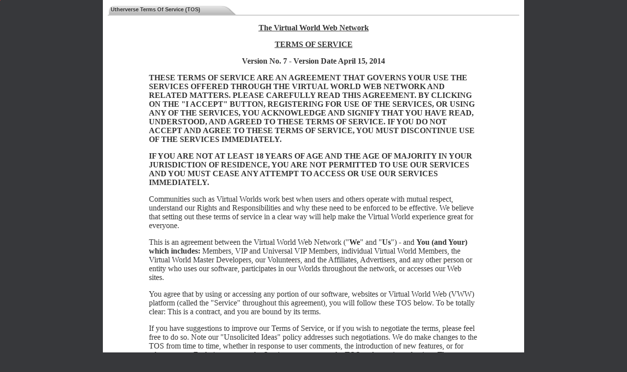

--- FILE ---
content_type: text/html; charset=utf-8
request_url: https://www.utherverse.com/terms_of_service.aspx
body_size: 28476
content:

	<!DOCTYPE html PUBLIC "-//W3C//DTD XHTML 1.0 Transitional//EN" "http://www.w3.org/TR/xhtml1/DTD/xhtml1-transitional.dtd">


<html id="ctl00_masterHtmlRoot" xmlns="http://www.w3.org/1999/xhtml">
<head id="ctl00_oMasterHead"><title>
	Utherverse Free Dating Adult Social Network
</title><meta http-equiv="X-UA-Compatible" content="IE=edge" /><meta http-equiv="X-UA-Compatible" content="IE=EmulateIE8" /><meta http-equiv="content-type" content="text/html;charset=utf-8" /><meta http-equiv="Content-Style-Type" content="text/css" /><meta name="description" content="Join thousands of other adults online in a massively multiplayer 3D sex game and free adult social network" /><meta name="keywords" content="RedLight World,RedLight Social Center,Utherverse,dating,relationship,social" /><meta name="robots" content="INDEX,FOLLOW" /><meta name="revisit-after" content="7 days" /><link id="ctl00_lnkFavIcon1" rel="icon" href="/App_Themes/Utherverse/favicon.ico" type="image/x-icon" /><link id="ctl00_lnkFavIcon2" rel="shortcut icon" href="/App_Themes/Utherverse/favicon.ico" type="image/x-icon" /><link id="ctl00_lnkSearch" rel="search" type="application/opensearchdescription+xml" href="/ospxml.aspx" title="Utherverse" /><link rel="apple-touch-icon" href="/apple-touch-icon.png" /><link rel="apple-touch-icon" sizes="60x60" href="/apple-touch-icon.png" /><link rel="apple-touch-icon" sizes="76x76" href="/apple-touch-icon-76x76.png" /><link rel="apple-touch-icon" sizes="114x114" href="/apple-touch-icon-120x120.png" /><link rel="apple-touch-icon" sizes="144x144" href="/apple-touch-icon-152x152.png" /><meta id="ctl00_JuicyUTH" name="juicyads-site-verification" content="ba01517fda6ccf9fa1669d5a680c171c" />
<style>
	<!--
 /* Font Definitions */
 @font-face
	{font-family:"MS Mincho";
	panose-1:2 2 6 9 4 2 5 8 3 4;}
@font-face
	{font-family:"Cambria Math";
	panose-1:2 4 5 3 5 4 6 3 2 4;}
@font-face
	{font-family:"Arial Unicode MS";
	panose-1:2 11 6 4 2 2 2 2 2 4;}
@font-face
	{font-family:Tahoma;
	panose-1:2 11 6 4 3 5 4 4 2 4;}
@font-face
	{font-family:"\@Arial Unicode MS";
	panose-1:2 11 6 4 2 2 2 2 2 4;}
@font-face
	{font-family:"\@MS Mincho";
	panose-1:2 2 6 9 4 2 5 8 3 4;}
 /* Style Definitions */
 p.MsoNormal, li.MsoNormal, div.MsoNormal
	{margin:0in;
	margin-bottom:.0001pt;
	text-autospace:ideograph-other;
	font-size:12.0pt;
	font-family:"Times New Roman","serif";}
h2
	{margin-top:12.0pt;
	margin-right:0in;
	margin-bottom:6.0pt;
	margin-left:0in;
	page-break-after:avoid;
	text-autospace:ideograph-other;
	font-size:18.0pt;
	font-family:"Times New Roman","serif";}
p.MsoCaption, li.MsoCaption, div.MsoCaption
	{margin-top:6.0pt;
	margin-right:0in;
	margin-bottom:6.0pt;
	margin-left:0in;
	text-autospace:ideograph-other;
	font-size:12.0pt;
	font-family:"Times New Roman","serif";
	font-style:italic;}
p.MsoList, li.MsoList, div.MsoList
	{margin-top:0in;
	margin-right:0in;
	margin-bottom:6.0pt;
	margin-left:0in;
	text-autospace:ideograph-other;
	font-size:12.0pt;
	font-family:"Times New Roman","serif";}
p.Standard, li.Standard, div.Standard
	{mso-style-name:Standard;
	margin:0in;
	margin-bottom:.0001pt;
	text-autospace:ideograph-other;
	font-size:12.0pt;
	font-family:"Times New Roman","serif";}
p.Heading, li.Heading, div.Heading
	{mso-style-name:Heading;
	margin-top:12.0pt;
	margin-right:0in;
	margin-bottom:6.0pt;
	margin-left:0in;
	page-break-after:avoid;
	text-autospace:ideograph-other;
	font-size:14.0pt;
	font-family:"Arial","sans-serif";}
p.Textbody, li.Textbody, div.Textbody
	{mso-style-name:"Text body";
	margin-top:0in;
	margin-right:0in;
	margin-bottom:6.0pt;
	margin-left:0in;
	text-autospace:ideograph-other;
	font-size:12.0pt;
	font-family:"Times New Roman","serif";}
p.Index, li.Index, div.Index
	{mso-style-name:Index;
	margin:0in;
	margin-bottom:.0001pt;
	text-autospace:ideograph-other;
	font-size:12.0pt;
	font-family:"Times New Roman","serif";}
span.Internetlink
	{mso-style-name:"Internet link";
	color:navy;
	text-decoration:underline;}
.MsoChpDefault
	{font-size:12.0pt;}
.MsoPapDefault
	{text-autospace:ideograph-other;}
	
.HyperLink
{
	color:#0000FF;	
}
.HyperLink:HOVER
{
	color:#FF0000;	
}	
 /* Page Definitions */
 @page Section1
	{size:8.5in 11.0in;
	margin:56.7pt 56.7pt 56.7pt 56.7pt;}
div.Section1
	{page:Section1;}
-->
</style>

	<!--[if lt IE 7.]>
	<script defer type="text/javascript" src="/Scripts/pngfix.js"></script>
	<![endif]-->
	
	<script language="javascript" type="text/javascript">
		 var ShowVipLink	= false;
		 var ShowDownloadLink	= false;
		 var IsLoggedIn = false;
	</script>

	<link href="App_Themes/Utherverse/MasterStyles.css" type="text/css" rel="stylesheet" /><link href="App_Themes/Utherverse/MasterStyles_dt.css" type="text/css" rel="stylesheet" /><script language="javascript" type="text/javascript" src="/clientdetect/clientdetect.js"></script></head>
<body id="ctl00_oMasterBody">
    
		<div align="center" id="masterMainDiv">
			<div id="ctl00_oMasterPanelSizer" class="SCMainBackdrop" style="text-align:left;width:860px;padding:0px;margin:auto;">
				
				
				

				
			
				
				
				

				<form method="post" action="./terms_of_service.aspx" id="aspnetForm" novalidate="novalidate">
<div class="aspNetHidden">
<input type="hidden" name="ctl00_sciptManagerMaster_HiddenField" id="ctl00_sciptManagerMaster_HiddenField" value="" />
<input type="hidden" name="__EVENTTARGET" id="__EVENTTARGET" value="" />
<input type="hidden" name="__EVENTARGUMENT" id="__EVENTARGUMENT" value="" />
<input type="hidden" name="__VIEWSTATE" id="__VIEWSTATE" value="1L8uJR9IWz9YJKYWYi4BcrSv1xSzZfc75rCMb8Jk8wvswzi67hg6vIjQnYqhvmCYUXSo9Ozk4EUxXX1ViaZn9/eU1oxRrnvWyuXxpoeiVlofV56Jg6VRoXSvk8gtdixSMxy751Bgn6mX+N8R0zAeVPtSoCAROwc75FVafjCHaZfkCO3tiFGfefinu1pQPEmrCHjce6RFV3+n77dl0GCLCs7kBVxcsgf8OJeDhjYm0LXe/vO6wPexORzylNvoTRqErzN87umCiCgqK3zsPnIdXLvk43/8jjdeFOqlxFrr+egjHd1C+6xFUbYHZoR7kWXgClQ4k9dgsz94YyyaB0G1+7T2Cj9g8qVSqKBq8LEOurLoBMDKKbVk6a7L0f4c9cszrkRf1UlGpFDLHXcXPT4TU+hB7G8=" />
</div>

<script type="text/javascript">
//<![CDATA[
var theForm = document.forms['aspnetForm'];
if (!theForm) {
    theForm = document.aspnetForm;
}
function __doPostBack(eventTarget, eventArgument) {
    if (!theForm.onsubmit || (theForm.onsubmit() != false)) {
        theForm.__EVENTTARGET.value = eventTarget;
        theForm.__EVENTARGUMENT.value = eventArgument;
        theForm.submit();
    }
}
//]]>
</script>


<script src="/WebResource.axd?d=pynGkmcFUV13He1Qd6_TZHYD2aKIgbHk2F1jQ-l6aApVaeFY7syUxd8rsqG86rWlzbuUFA2&amp;t=638563019773552689" type="text/javascript"></script>


<script src="/ScriptResource.axd?d=x6wALODbMJK5e0eRC_p1Le0tlWXETAhj-64hP9MncUBHF3HG4OZ__xFU-Su4X-u4sDMbJnvZtO9pCUE_0-8KsGesG_1E7g9cF7FsRyj6682SPW4I0&amp;t=f2cd5c5" type="text/javascript"></script>
<script src="/ScriptResource.axd?d=P5lTttoqSeZXoYRLQMIScBepMG8VCWnXPTOkUGIVIpAGo0VgHtXhArL0QADOc5qFIgCGSg0OT5Ke-gRgCscXogpv7Jl86s8Wq40e0_boKXZjZtIj0&amp;t=f2cd5c5" type="text/javascript"></script>
<div class="aspNetHidden">

	<input type="hidden" name="__VIEWSTATEGENERATOR" id="__VIEWSTATEGENERATOR" value="3382F0B2" />
	<input type="hidden" name="__VIEWSTATEENCRYPTED" id="__VIEWSTATEENCRYPTED" value="" />
</div>
					<script type="text/javascript">
//<![CDATA[
Sys.WebForms.PageRequestManager._initialize('ctl00$sciptManagerMaster', 'aspnetForm', [], [], [], 90, 'ctl00');
//]]>
</script>

					<div id="ctl00_oMasterContentDiv" class="SCMainContent" style="padding:10px;">
						
	<div class="SCPageTitle">Utherverse Terms Of Service (TOS)</div>
	<div style="margin: 10px 10% 10px 10%;font-size:small;">
		<div style="font-family:'Times New Roman','serif';font-size:12.0pt;">

    <div style="text-align: center;">
        <p>
            <b>
                <u>The Virtual World Web Network</u>
            </b>
        </p>
        <p>
            <b>
                <u>TERMS OF SERVICE</u>
            </b>
        </p>
        <p>
            <b>Version No. 7 - Version Date April 15, 2014</b>
        </p>
    </div>


    <p>
        <b>THESE TERMS OF SERVICE ARE AN AGREEMENT THAT GOVERNS YOUR USE THE SERVICES OFFERED THROUGH THE VIRTUAL WORLD WEB NETWORK AND RELATED MATTERS. PLEASE CAREFULLY READ THIS AGREEMENT.  BY CLICKING ON THE "I ACCEPT" BUTTON, REGISTERING FOR USE OF THE SERVICES, OR USING ANY OF THE SERVICES, YOU ACKNOWLEDGE AND SIGNIFY THAT YOU HAVE READ, UNDERSTOOD, AND AGREED TO THESE TERMS OF SERVICE.  IF YOU DO NOT ACCEPT AND AGREE TO THESE TERMS OF SERVICE, YOU MUST DISCONTINUE USE OF THE SERVICES IMMEDIATELY.</b>
    </p>
    <p>
        <b>IF YOU ARE NOT AT LEAST 18 YEARS OF AGE AND THE AGE OF MAJORITY IN YOUR JURISDICTION OF RESIDENCE, YOU ARE NOT PERMITTED TO USE OUR SERVICES AND YOU MUST CEASE ANY ATTEMPT TO ACCESS OR USE OUR SERVICES IMMEDIATELY.</b>
    </p>

    <p>Communities such as Virtual Worlds work best when users and others operate with mutual respect, understand our Rights and Responsibilities and why these need to be enforced to be effective. We believe that setting out these terms of service in a clear way will help make the Virtual World experience great for everyone.</p>


    <p>
        This is an agreement between the Virtual World Web Network ("<b>We</b>" and "<b>Us</b>") - and <b>You (and Your) which includes:</b> Members, VIP and Universal VIP Members, individual Virtual World Members, the Virtual World Master Developers, our Volunteers, and the Affiliates, Advertisers, and any other person or entity who uses our software, participates in our Worlds throughout the network, or accesses our Web sites.
    </p>

    <p>You agree that by using or accessing any portion of our software, websites or Virtual World Web (VWW) platform (called the "Service" throughout this agreement), you will follow these TOS below. To be totally clear:  This is a contract, and you are bound by its terms.</p>

    <p>If you have suggestions to improve our Terms of Service, or if you wish to negotiate the terms, please feel free to do so.  Note our "Unsolicited Ideas" policy addresses such negotiations.   We do make changes to the TOS from time to time, whether in response to user comments, the introduction of new features, or for other reasons.  Each time you use the Services, you agree to the TOS as they exist at the time.  That means that we may modify these TOS from time to time and your continued use of the Services following any such modification constitutes your agreement to the modified changes. It is therefore important that you review these TOS when the Version number above changes.   The rights and obligations of the parties with respect to an action taken before a modification are governed by the  TOS as they existed at the time of the action unless we obtain your express agreement that the modifications are retroactive.  Although we may obtain your express agreement in other ways, you agree that we are deemed to have obtained this express agreement if you click a link that says "I agree to the terms of service with regard to my past use of the services" or a variant of such a statement, such as "I agree to the terms of service with regard to my current, future and past use of the services".</p>

    <p>
        <b>I. RESPECT AND SAFETY</b>
    </p>

    <p>We try to keep the Service safe and fun, but we cannot guarantee it. A community effort will help keep the Service safe and fun, and this includes your compliance with our TOS and cooperation with our staff.  Just like in the physical world, disputes may arise between users, including disputes over personal matters and virtual property.  Our World Justice System and internal complaint processes are available to help resolve disputes when they arise.  If you have a reasonable basis to believe that a minor is accessing our Service, you are obligated to report fact as soon as practicable.</p>

    <p>Specifically you agree:</p>

    <p>1.&nbsp;&nbsp;&nbsp;&nbsp;&nbsp;&nbsp;&nbsp;&nbsp; When using the Service, you will not harm other members. You will not harass, bully, intimidate, threaten, or stalk any member, or make rude, insulting or defamatory remarks about any member, including deceased members recognized in the Memorial Gardens or do anything else that a person, acting reasonably would consider harmful.  The VWW and the Service are virtual versions of the real world, including its standards of behavior.  You are not allowed to do anything to another user of the Service that would be illegal if done in the non-virtual world.  You are prohibited from using the Service for an unlawful purpose or to take an action for the primary purpose of reducing the enjoyment of the Service by another user.</p>
    <p>2.&nbsp;&nbsp;&nbsp;&nbsp;&nbsp;&nbsp;&nbsp;&nbsp; You will not harm the Service or its resources (for example, design tools, hardware or software that runs or interacts with the Service, including chat rooms and forums, currency exchange, public and private spaces). Prohibited activities include but are not limited to: releasing viruses or other malicious code, disabling or impairing any of the systems and services, conducting any form of denial of service attack, phishing or using automated means of access (such as harvesting bots, robots, spiders, or scrapers), fraudulent activities including but not limited to defrauding the world currency (Rays) system. Auto-generator scripts or software for Rays are expressly prohibited.  You will not acquire world currency (Rays) or any other virtual item or use Rays or any other virtual item acquired illegally whether through account fraud, phishing or by using Auto-generator scripts. You agree not to promote, distribute information or redistribute auto-generators to encourage or assist others to acquire Rays or any other virtual item illegally or in violation of the TOS.  Doing anything that a person, exercising reasonable judgment, would consider inappropriate constitutes harm to the Service.  Where standards of conduct applicable to specific areas of the VWW or the Service are posted, you must follow those standards.  To be clear, and without restricting the foregoing, We consider our computer systems to be protected computer systems under U.S. and Canadian law, and any foreign counterparts, including criminal laws prohibiting unauthorized access to protected computer systems and computer data (such as The U.S. Computer Fraud and Abuse Act and the Canadian Criminal Code), and we consider circumvention of any access restrictions (including obtaining access to elements of the system that require payment of Rays or a membership where either have been obtained illegitimately or violating any of the restrictions in this Agreement) to be access that is "without authorization" and that "exceeds authorized access".</p>
    <p>3.&nbsp;&nbsp;&nbsp;&nbsp;&nbsp;&nbsp;&nbsp;&nbsp; The  software (client and otherwise) that operates all aspects of the Service is copyrighted and we can and will pursue all lawful remedies against anyone attempting to hack, decompile, disable or distribute unauthorized copies of that code.  You expressly agree that any attempt to hack, decompile, reverse engineer, disable or distribute unauthorized copies of the software is a violation of this Agreement.  Interacting with our servers other than by using our own software or a standard web browser in a standard manner is also a violation of this agreement, and among other things this means you are prohibited from interacting with our game servers using third party software or altering the communications between our software and our game servers.</p>
    <p>4.&nbsp;&nbsp;&nbsp;&nbsp;&nbsp;&nbsp;&nbsp;&nbsp; You will not use the Service to violate any applicable laws.  Without limiting the generality of the foregoing, you will not use the Service send unsolicited bulk email or messages (SPAM), unsolicited commercial electronic messages, or other inappropriate messages, such as off-topic message board posts or bulk instant or private messages.</p>
    <p>5.&nbsp;&nbsp;&nbsp;&nbsp;&nbsp;&nbsp;&nbsp;&nbsp; You will not attempt to sign up for more than five accounts without obtaining written permission from us. Holding multiple accounts may result in restrictions on the maximum number of Rays that can be earned for certain activities whether daily, by account, or in the aggregate, and/or in restrictions on the transfer of Rays.  If you do have more than one account, you may not take any steps to hide the relationship between those accounts from us.  Although other things also constitute hiding the relationship between accounts, using different names or contact information for different accounts always constitutes hiding the relationship between accounts.</p>
    <p>6.&nbsp;&nbsp;&nbsp;&nbsp;&nbsp;&nbsp;&nbsp;&nbsp; We have volunteers and staff participants who are authorized by us to moderate activities in Virtual World environments and they may take appropriate action when they see TOS violations. While every user of the Service is bound by this TOS, these individuals also operate under Volunteer Terms of Service. The Volunteers and Staff will investigate violations of these TOS. Filing false complaints shall be immediate grounds for termination of service.</p>
    <p>7.&nbsp;&nbsp;&nbsp;&nbsp;&nbsp;&nbsp;&nbsp;&nbsp; You are prohibited from, and shall not, modify, reverse engineer, decompile, or disassemble any part of the software.  You are also prohibited from attempting to directly use any of the components distributed with the software, except when used as part of the software as a whole and through the user interface we provide.</p>


    <p>
        <b>
            II. MEMBER PRIVACY
        </b>
    </p>

    <p>Your privacy is very important to us. Our Privacy Policy describes how we collect, use, retain and disclose your personal information. We may amend our Privacy Policy from time to time. You hereby consent to our collection, use, retention and disclosure of your personal information as set forth in our Privacy Policy, as amended from time to time. We encourage you to read the Privacy Policy, and to use it to help you conduct yourself accordingly.</p>
    <p>
        1.&nbsp;&nbsp;&nbsp;&nbsp;&nbsp;&nbsp;&nbsp;&nbsp; Your profile is accessible by all other users on the Virtual World Web Network.  You can limit the display of your profile information by CHANGING YOUR PRIVACY SETTING OF YOUR PROFILE <a style="color: blue;" href="http://www.utherverse.com/net/settings/mysettings.aspx">
            <u>here</u>
        </a>.
    </p>
    <p>2.&nbsp;&nbsp;&nbsp;&nbsp;&nbsp;&nbsp;&nbsp;&nbsp; You should consider issues of privacy and personal safety before disclosing your own personal information. It is prohibited to distribute or post any other member's personal information without their consent.  You may not post photos of any other Member without their express written consent and a proper copyright license.  These restrictions apply to information or photographs obtained using the Services, and to information or photographs distributed or promoted using the Services.</p>
    <p>3.&nbsp;&nbsp;&nbsp;&nbsp;&nbsp;&nbsp;&nbsp;&nbsp; Each licensed Virtual World operator (World Master) is required to have and post a Privacy Policy. If you have any concern about privacy within the Virtual World worlds, you should direct your concerns to the World Master who manages that world and only report it to Customer Support if you can't get a resolution.  We are not responsible for violations of any Privacy Policy by other members, including World Masters, and shall under no circumstances have any liability in any manner related to such violations.</p>
    <p>4.&nbsp;&nbsp;&nbsp;&nbsp;&nbsp;&nbsp;&nbsp;&nbsp;	It is possible to transmit real time or archived video or actions from within the Virtual World.  You give us permission to do this, whether you or your avatar are in the video or not.  You agree that other users of the Service may also transmit real time or archived video or actions from within the Virtual World.  To the extent that you may hold or obtain copyright or any other right, title or interest in, to or associated with any such video or any content or elements thereof (including your avatar), you hereby grant to us and all other users of the Service a non-exclusive, irrevocable, perpetual, fully assignable and transferrable, fully sublicensable, royalty-free, fully paid, world-wide right and license to distribute and use such video or any content or elements thereof (including your avatar) for any and all purposes whatsoever and by means of any and all media and technologies now in existence or developed in the future, all without any remuneration or compensation to you or any other person and without any obligation to give credit or attribution to you or any other person, and you hereby waive in favour of us and all other users of the Service any and all non-transferable rights (including all moral rights and rights of authorship and attribution) that may have throughout the world in, to or associated with any such video or any content or elements thereof.</p>


    <p>
        <b>
            III. ALL ABOUT CONTENT AND VIRTUAL PROPERTY
        </b>
    </p>

    <p>1.&nbsp;&nbsp;&nbsp;&nbsp;&nbsp;&nbsp;&nbsp;&nbsp; We respect each other's content, intellectual and other property ("Property") rights. We follow the use and violation standards set out in International Intellectual Property ("IP") Treaties and Conventions, to the extent possible, since this is a global platform and people are operating Virtual Worlds from many legal jurisdictions (countries).  However, we do not agree that any law other than Canadian law, as it exists in British Columbia, shall apply (or, with respect to U.S. copyrights, U.S. law), nor do we submit to the jurisdiction of any courts other than those located in Vancouver, British Columbia, Canada.   While we use the term "Property" for convenience in discussing virtual items, it is important to note that virtual items exist only as limited license rights to alter the performance of certain features provided as part of the Services, and have no real world value. "Property" as used herein for convenience does not require that there be any value in the referenced items.  We also do not grant an enforceable right, such as a copyright, by referencing anything herein as "Property".</p>
    <p>2.&nbsp;&nbsp;&nbsp;&nbsp;&nbsp;&nbsp;&nbsp;&nbsp; You will at all times treat other people's Property with respect. To be more specific, Property includes elements that belong to the Service and to other users including but not limited to: information, data, software, scripts, codes, animations, textures, props, Avatars, videos, photos, graphics, signs, text and other creative content made as individual elements, or combined in compilation forms such as streets, malls and other virtual premises, world currency (Rays) and forum posts.</p>
    <p>3.&nbsp;&nbsp;&nbsp;&nbsp;&nbsp;&nbsp;&nbsp;&nbsp; You will not intentionally bump up (refresh) forum posts to alter viewer data.</p>
    <p>4.&nbsp;&nbsp;&nbsp;&nbsp;&nbsp;&nbsp;&nbsp;&nbsp; You will refrain from stealing (ripping), vandalizing, deleting or doing anything with or to virtual Property that would be considered illegal or disrespectful to real world Property.</p>
    <p>5.&nbsp;&nbsp;&nbsp;&nbsp;&nbsp;&nbsp;&nbsp;&nbsp; You will not use Property owned by others without written permission. This includes use of our Property: our copyrighted materials (including but not limited to software, code, scripts, designs, textures, props, signs, text, videos, slogans, avatars, and other similar works) or our Service Marks of our web properties and or otherwise (or other trade names or Logos we may subsequently develop), or our Trade Marks (which in some countries may include Avatars); The use of any confusingly similar marks is also prohibited, without our written permission.</p>


    <p>
        <b>TO BE CLEAR THIS MEANS A "WORLD", AN AFFILIATE OR OTHER WEB SITE MAY NOT MISLEAD BY MIMICKING OR APPEARING TO BE THE VWW SERVICE OR ANY UTHERVERSE PROPERTY.</b>
        However, Affiliates are authorized to use supplied Affiliate Materials and Worlds may use VWW badges to associate your services with the network. These limitations are in addition to any other rights we may hold to our intellectual property, and nothing in these TOS limits our rights to that intellectual property, including our rights to bring enforcement actions.
    </p>

    <p>6.&nbsp;&nbsp;&nbsp;&nbsp;&nbsp;&nbsp;&nbsp;&nbsp; We do not review the content posted by users on the Service and are not responsible for such content. We are also not liable for any content uploaded or streamed by our Members. We will enforce these TOS against illegal or offensive content when reported to us.  We specifically embrace the safe harbor provisions provided under the laws of various nations and other jurisdictions (including, for example, Section 230 of the Communications Decency Act), and nothing in these Terms of Service shall constitute a waiver of any safe harbor or similar rights we may have.  You agree that the provisions of Section 230 of the Communications Decency Act (a U.S. law), shall apply as if it were a law in every nation in the world.</p>
    <p>7.&nbsp;&nbsp;&nbsp;&nbsp;&nbsp;&nbsp;&nbsp;&nbsp; We are not responsible for any of the content on third party sites that we link to.</p>
    <p>8.&nbsp;&nbsp;&nbsp;&nbsp;&nbsp;&nbsp;&nbsp;&nbsp; Should we learn of material that is illegal, may be illegal, violates these TOS or is otherwise unacceptable (all in our sole and absolute discretion), whether as a result of an inquiry by law enforcement, a content owner, a Member or other third party, or otherwise, we reserve the right to delete, block access or move any such Content or to terminate a link. You remain solely responsible for all Content posted by you.</p>
    <p>9.&nbsp;&nbsp;&nbsp;&nbsp;&nbsp;&nbsp;&nbsp;&nbsp; We comply with and have also taken some best practices from the United States Digital Millennium Copyright Act (DMCA) and have now implemented two streams for copyright infringement complaints. Please note that any notice of infringement may become part of a court record, may be supplied to the allegedly infringing party so that they may file a counter-notice, may be obtained from us via subpoena, or may otherwise be made public. Without limiting the foregoing, we may elect to publish such complaints on the internet, such as on chillingeffects.org, and you hereby consent to our doing so.</p>


    <p>
        i)&nbsp;&nbsp;&nbsp;&nbsp;&nbsp;&nbsp;&nbsp;&nbsp; <b>IF YOU ARE A COPYRIGHT OWNER or AUTHORIZED AGENT of the OWNER, COMPLAINING OF A COPYRIGHT VIOLATION INVOLVING A VIOLATION OF COPYRIGHT LAW OF THE UNITED STATES OF AMERICA:</b>
    </p>

    <p>
        We require a "DMCA Compliant" notice from you if you discover that something you believe you own is being used on the Service without your consent. Your copyright infringement notification and any counter notification must be provided in a way that complies with the DMCA (such as by fax or postal mail). These notices must include ALL THE REQUIRED INFORMATION UNDER THE DMCA. The specific process is outlined in <a style="color: blue;" href="http://utherverse.com/legal/ReportingDMCAComplaints.aspx">
            <u>DMCA Notices</u>
        </a>.
    </p>
    <p>Because DMCA notices are required to be signed under penalty of perjury, there are serious consequences for submitting a false notice.  In addition to any penalties for perjury, please note that you may be liable for damages (including costs and attorneys' fees) if you materially misrepresent that any content on the Service is infringing your copyright. Courts in the United States have provided some protection to certain kinds of materials under the Fair Use doctrine, so you should consider whether the use of the materials is legally permitted under that doctrine or otherwise.  Copyright law can be complicated, and we suggest that you consult with an attorney if you have any questions.</p>
    <p>Note that a requirement for any DMCA complaint is that it come from the owner or the authorized agent of the owner of an exclusive right that is allegedly infringed.</p>
    <p>Our copyright policy includes (i) termination of any account that has engaged in three unintentional or negligent acts of copyright infringement, (ii) termination of any account that has engaged in one intentional act of copyright infringement, and (iii) termination of any account that reposts material that we have taken down in response to a DMCA notice.</p>


    <p>
        ii)&nbsp;&nbsp;&nbsp;&nbsp;&nbsp;&nbsp;&nbsp;&nbsp; <b>IF YOU ARE A COPYRIGHT OWNER FROM ANYWHERE ELSE IN THE WORLD:</b>
    </p>


    <p>
        We require a <a style="color: blue;" href="http://utherverse.com/legal/ReportingContentComplaints.aspx">
            <u>Content Complaint Notice</u>
        </a>. Be advised this is a sworn statement from you and is subject to our good faith reliance on the information you provide.
    </p>
    <p>
        <b>NOTE:  We require that any copyright complaint include a statement that the use is not an authorized use.  We will not accept content complaints from third parties since they are unable to determine which uses are authorized. If you are NOT THE OWNER of the content or their authorized agent or exclusive licensee, do not file a content complaint.</b>
    </p>

    <p>Regardless of what a local country law may allow or require us to do when we receive a content complaint or a DMCA compliant notice of infringement of copyright, our response to these notices may include removing or disabling access to material claimed to be the subject of infringing activity.  If we remove or disable access in response to such a Notice, we will make a good-faith attempt to contact the owner or administrator of the affected page, site or Virtual World so that they can make a counter notification. When we receive a counter notification, we may permit the reinstatement of the material in question.  Reposting content we have removed without permission to do so will result in a termination of service.</p>

    <p>We will also document notices and will suspend or terminate accounts as follows:  For the first breach by a member, unless deliberate, there will be a suspension of the infringing member's account. For the second breach by a member, there will be a termination of service.  Filing a false Notice will be subject to immediate termination of service, and you may be liable for other penalties under the laws of your local country, in particular under the DMCA in the United States, where there are serious penalties for filing a false Notification (complaint).</p>
    <p>Nothing in these TOS shall waive any rights we have under any statute or regulation to enforce content rights, or to opt not to enforce them in the jurisdiction where we operate the Service.</p>


    <p>10.&nbsp;&nbsp;&nbsp;&nbsp;&nbsp;&nbsp;&nbsp;&nbsp; You will only distribute content that belongs to you or does not violate someone else's rights. If you do not own the content you a to distribute, you must obtain and be able to show proof of a license (or specific written permission) to use content that you choose to distribute (post) in the Service.</p>
    <p>11.&nbsp;&nbsp;&nbsp;&nbsp;&nbsp;&nbsp;&nbsp;&nbsp; We do not have an obligation to protect your content or the content of another owner. You must inform content owners who give you a license that it is you who is responsible for anything that might happen to their content, and not us.</p>
    <p>12.&nbsp;&nbsp;&nbsp;&nbsp;&nbsp;&nbsp;&nbsp;&nbsp; If you distribute your own content or the licensed content of others (including photos, music, or other audio files, videos, logos, personal identities etc) ("Your Content"), in the Service WE DO NOT CLAIM ANY OWNERSHIP IN YOUR CONTENT but since you are publishing Your Content on our Service you specifically give us the permission to do so:  You hereby grant us a non-exclusive, transferable, sub-licensable, royalty-free, fully paid, worldwide right and license to distribute and use (including copy, distribute, display, perform, publish, communicate to the public, modify, adapt, translate, publish, create derivative works from) Your Content including your Avatar concept and design as may be required to operate the Service, and you hereby waive any and all non-transferable rights (including all moral rights and rights of authorship and attribution) that may have throughout the world in, to or associated with Your Content regarding all such authorized uses ("License"). This License ends when you delete Your Content, except as follows:  (a) It may take some time for Your Content to be removed from any cached, preloaded, or compiled copies of software or other material used in the Services, and the license extends through such time period, and (b) We may have taken screen or action captures, compiled historical data, video or stills to enable recreation of in-world events, or created promotional materials, and the license shall not terminate with respect to such uses. You may not distribute or upload any content unless you have the legal right to grant us the foregoing license rights. We are not responsible if you have shared Your Content with others through the Service and we cannot compel any member to delete Your Content from the systems of other users (although nothing here supersedes the policy for submitting takedown notices, as described above).</p>
    <p>13.&nbsp;&nbsp;&nbsp;&nbsp;&nbsp;&nbsp;&nbsp;&nbsp; We may remove any content or information you distribute in public spaces or premises that we have access to, if we believe  that it is violating rights (such as privacy, defamation, publicity, harassment or ownership rights or in extremely bad taste). If we remove content or information you distributed because of a complaint and you believe we removed it by mistake, you may provide us with a counter notification as set out in "Reporting Content Complaints".</p>


    <p>
        <b>IV. ALL ABOUT ACCOUNTS</b>
    </p>


    <p>We rely on our members to provide accurate account information. Here are some commitments you make to us relating to registering and maintaining the security of your account:</p>

    <p>1.&nbsp;&nbsp;&nbsp;&nbsp;&nbsp;&nbsp;&nbsp;&nbsp; You are at least eighteen years of age and you have reached the age of majority in your jurisdiction of residence. We will not accept any participants for the Service who are not at least eighteen years of age and the age of majority in their jurisdiction of residence. We are entitled to use any age verification method that we deem acceptable. You shall not provide access to the Service to any person who is not at least eighteen years of age and the age of majority in their jurisdiction of residence, or allow any such person to any portion of the Service.</p>
    <p>2.&nbsp;&nbsp;&nbsp;&nbsp;&nbsp;&nbsp;&nbsp;&nbsp; You will not provide any false personal information to us, or our billing partners or services, or to any of our third party services.</p>
    <p>3.&nbsp;&nbsp;&nbsp;&nbsp;&nbsp;&nbsp;&nbsp;&nbsp; You will not create an account for any member other than yourself without written permission from us.</p>
    <p>4.&nbsp;&nbsp;&nbsp;&nbsp;&nbsp;&nbsp;&nbsp;&nbsp; Each VIP and Universal VIP account comes with ONE FREE Zaby (personal space) that you are licensed to use during the time you remain a paid-up Member. You shall not sub-license your Zaby to other members, or acquire free Zabys from other members and you shall not operate a commercial enterprise leasing or sub-licensing such free Zabys.</p>

    <p>
        If you wish to operate a business involving virtual property contact: <a style="color: blue;" href="mailto:business@thevww.com">
            <u>business@thevww.com</u>
        </a>
    </p>

    <p>5.&nbsp;&nbsp;&nbsp;&nbsp;&nbsp;&nbsp;&nbsp;&nbsp; You will keep your contact information accurate and up-to-date.</p>
    <p>6.&nbsp;&nbsp;&nbsp;&nbsp;&nbsp;&nbsp;&nbsp;&nbsp; You will not share your password; let any other member access your account, or do anything else that might jeopardize the security of your account and personal information.</p>
    <p>7.&nbsp;&nbsp;&nbsp;&nbsp;&nbsp;&nbsp;&nbsp;&nbsp; You may not transfer your account to any member and you are responsible for what happens on your account, including the billing charges and the conduct/behaviour of user(s).</p>
    <p>8.&nbsp;&nbsp;&nbsp;&nbsp;&nbsp;&nbsp;&nbsp;&nbsp; We have the final say about screen names. In the attempt to be fair, if a name or ID conflicts with another user, is confusingly similar, impersonates staff or is otherwise misleading or inappropriate we may ask you to change it and you agree to do so, on request.  If you refuse, we may do it ourselves.</p>
    <p>9.&nbsp;&nbsp;&nbsp;&nbsp;&nbsp;&nbsp;&nbsp;&nbsp; If you violate these TOS, we can stop providing all or part of the Service to you either temporarily or permanently. We will notify you at the current contact information you have provided to us, but you will also become aware of any change in service status the next time you attempt to access your account.  This is in addition to any rights or remedies we may have, all of which we expressly reserve.  Our failure to take action or delay in taking action does not constitute a waiver of any right.</p>
    <p>10.&nbsp;&nbsp;&nbsp;&nbsp;&nbsp;&nbsp;&nbsp;&nbsp; When your Member Account is terminated (by us) or remains dormant (no longer in use) for longer than 90 days, we reserve the right to continue to charge a license fee of 20 Rays per month to keep the account active. After the trader account and Ray bank accounts are depleted the Member Account may be permanently closed and the user name may be re-issued to another member upon request.  Dormant accounts, older than six (6) months with less than 20 Rays in their trader account may be provided with an opportunity to remain active, but if not reactivated in the time frame offered, these accounts will be closed out permanently and the screen name will be made available to other members. Section VI(1) provides additional limitations on inactive accounts.</p>


    <p>
        <b>V. PAYMENTS</b>
    </p>


    <p>1.&nbsp;&nbsp;&nbsp;&nbsp;&nbsp;&nbsp;&nbsp;&nbsp; Basic use is free. Upgraded (VIP and Universal VIP) services are available upon payment of Service Fees. We have tried to make it possible for you to pay by several means depending on the country you reside in, but not all payment methods are available in every country. Generally we have established payments by: credit card, SMS, phone service providers, cheques, money orders, wire transfers, and other online payment solutions.</p>
    <p>2.&nbsp;&nbsp;&nbsp;&nbsp;&nbsp;&nbsp;&nbsp;&nbsp; If you upgrade from Basic to a VIP, Universal VIP or other paid memberships, or use Rays within the Service, you agree to the Service Payment Terms as set out in paragraph V (3) below). We utilize the services of a number of third party payment providers. As it relates to payment policies and procedures their rules also apply and we retain the right to determine which rules apply in the event of any conflict between the rules.</p>
    <p>3.&nbsp;&nbsp;&nbsp;&nbsp;&nbsp;&nbsp;&nbsp;&nbsp; Service Payment Terms: You are responsible for keeping a current payment method on file with us. Any amounts you owe us (for example: for a renewal, for increases in population capacity etc.) may be automatically charged. If you are on a monthly or other plan with recurring billing, you agree that we may make such charges to the payment method you have on file with us, unless you provide us with notice of cancellation at least five business days prior to the recurring billing and/or renewal date.</p>
    <p>4.&nbsp;&nbsp;&nbsp;&nbsp;&nbsp;&nbsp;&nbsp;&nbsp; If we terminate the Service due to a violation of the TOS you are not entitled to a refund of any advance payment that you have made to us.</p>


    <p>
        <b>VI. RAYS AND RAY EXCHANGE</b>
    </p>


    <p>Rays are the world currency ("Rays") that operate in the Service and are governed solely by this Agreement.</p>

    <p>1.&nbsp;&nbsp;&nbsp;&nbsp;&nbsp;&nbsp;&nbsp;&nbsp; We grant you a limited license right (Limited License) to use this fictional feature in whatever manner we determine.  In our sole discretion, we may charge fees for your use of Rays, we may give Rays out for free, or we may otherwise determine how Rays are provided, acquired, used, or lost.  We have the absolute right to determine the maximum number of Rays that can be earned â€” whether by activity, day, account or individual. This may result in restrictions on multiple account holders to an aggregate or per account maximum.  Unless terminated earlier, the Limited License shall automatically terminate when a member's account is inactive for 364 consecutive days.</p>
    <p>2.&nbsp;&nbsp;&nbsp;&nbsp;&nbsp;&nbsp;&nbsp;&nbsp; We retain the right, in our absolute unfettered discretion to regulate, modify, eliminate, manage, or otherwise control Rays as we see fit.  We may, at our option, terminate the Rays system entirely, terminate the Limited License, take actions that would manipulate their value, or otherwise act entirely in keeping with the fact that the Rays are a fictionalized, world currency without inherent value and will have no liability to you for doing any of these things.</p>
    <p>3.&nbsp;&nbsp;&nbsp;&nbsp;&nbsp;&nbsp;&nbsp;&nbsp; We may also provide for the ability to purchase goods or services, virtual or otherwise, with Rays.  However, we are not obligated to do so, and any offer to sell goods and services shall be a fictionalized part of the Service and is not enforceable.</p>
    <p>4.&nbsp;&nbsp;&nbsp;&nbsp;&nbsp;&nbsp;&nbsp;&nbsp; In our sole discretion, items purchased with Rays as a gift for another member may be returned for a refund of the Rays used for their purchase when the recipient member loses their membership due to a violation of these TOS.  However, we are not obligated to do so, and any such refund shall be done as a courtesy only.</p>
    <p>5.&nbsp;&nbsp;&nbsp;&nbsp;&nbsp;&nbsp;&nbsp;&nbsp; We may provide for one or more exchanges whereby we facilitate and/or administer transactions among users for the purchase and sale of the Limited License to Rays (a "Rays Exchange"). We may regulate the Rays Exchange in any manner we deem necessary in our sole discretion.  Such regulations may include trading limitations, floors, ceilings and/or any regulatory mechanism or tool used by any actual or world currency, commodity or stock exchange anywhere in the world. However, we are not required to regulate any such exchange.</p>
    <p>6.&nbsp;&nbsp;&nbsp;&nbsp;&nbsp;&nbsp;&nbsp;&nbsp; This Limited License to the fictional Rays feature does not permit the exchange of Rays as part of a game of chance.  Without limiting the foregoing, Rays are specifically prohibited from being acquired in exchange for Chips (the term "Chips" is described below).</p>
    <p>7.&nbsp;&nbsp;&nbsp;&nbsp;&nbsp;&nbsp;&nbsp;&nbsp; Sales and purchases of Rays are actually only the sale and purchase of the Limited License with no other rights attached.</p>
    <p>8.&nbsp;&nbsp;&nbsp;&nbsp;&nbsp;&nbsp;&nbsp;&nbsp; In the case of suspected fraud, violations of these TOS, violation of laws or regulation, or to protect the integrity of the Rays Exchange, we may at our sole discretion, halt, suspend, terminate, reverse or otherwise modify or cancel any exchange whether prospectively, retroactively, or otherwise.</p>
    <p>9.&nbsp;&nbsp;&nbsp;&nbsp;&nbsp;&nbsp;&nbsp;&nbsp; All of the Service participants may (but are not required to) engage in the purchase of Rays, whether through the Rays Exchange or otherwise. Only VIP and Universal VIP Members may sell Rays. VIP and Universal VIP Members' Trader Accounts may be used to purchase virtual items or additional features of the Services, and, in our discretion, we may refund this in-world credit as cash. As of Tuesday, April 15, 2014, each time you request a cashout you must complete the Application Form for Real-World Payment Program and upload it <a href="http://www.utherverse.com/Net/Market/PDFOut.aspx" target="_blank">here</a> or fax it to 604-357-5214.  If accepted, we will send you funds by way of the method requested on the Application form For Real-World Payment Program. We may require conversion of the balance of any Trader Accounts into Rays at any time, and we shall have the right to make this conversion without any action by you.</p>
        <p>10.&nbsp;&nbsp;&nbsp;&nbsp;&nbsp;&nbsp;&nbsp;&nbsp; We do not guarantee that real world money shall be credited to you as a result of use of the Rays Exchange or any other method of sale, trade, or acquisition of Rays in any manner facilitated by or involving the Service.  To the contrary, Rays are a limited, personal, revocable, non-transferable, non-sublicenseable license to use a virtual feature of the Service, and give rise to no right or title in any features of the Service or to anything of value.  Rays may be credited in the form of an in-World credit that may be used to purchase goods and services offered by the Service.  However, under no circumstances shall we be obligated to provide in-World credit for Rays.  Refunds over certain amounts and cashing out an amount that is more than you have funded may include additional identity verification procedures, at our sole discretion, which is generally to protect the integrity of the Service and/or comply with certain laws.</p>


    <p>
        <b>
            VII. PLAY GAMING AND CHIPS:
        </b>
    </p>

    <p>1.&nbsp;&nbsp;&nbsp;&nbsp;&nbsp;&nbsp;&nbsp;&nbsp; The Services may offer a virtual form of currency ("Chips") that may be symbolized or nicknamed using fictional, play amounts of Dollars, Euros, other forms of currency, Rays, coins, points, or in any other manner as we may determine.  Although nicknamed in this way, such name is strictly to enhance the enjoyment of the Service, and Chips have no value and shall never be redeemable for cash or anything of value.  Chips are solely a virtual feature of the game.  Without limiting the foregoing, symbols on various virtual machines or games may indicate some form of currency, such as a dollar sign on a slot machine.  Regardless of what the symbols, artwork, or other indications may state on a machine or game, they always refer to play money Chips, and not to anything of value.</p>
    <p>2.&nbsp;&nbsp;&nbsp;&nbsp;&nbsp;&nbsp;&nbsp;&nbsp; Chips shall constitute a limited, personal, revocable, non-transferable, non-sublicenseable license to use Chips in conjunction with certain features of the Service, such as play money gaming, You have no right or title in the Chips.  All license rights to any Chips associated with your account shall terminate immediately in the event that you attempt to obtain anything of value in exchange for Chips.</p>
    <p>3.&nbsp;&nbsp;&nbsp;&nbsp;&nbsp;&nbsp;&nbsp;&nbsp; We may grant a license to some amount of Chips by giving them to you, selling them to you, exchanging them for Rays, or otherwise.  We shall not grant or pay you anything of value in exchange for Chips, nor are you permitted to sell or trade Chips with us or with any other party for anything of value.  To be clear, while we may permit you to purchase access to Chips in order to play the games, the transaction can never happen in reverse.  Chips may never be exchanged or redeemed for any non-virtual item, for "real world" money or goods, or for any other thing of value.  If we sell Chips to you in exchange for Rays or cash, you shall have no right to a refund.  We have the right to discontinue some or all of the features that utilize Chips at any time.  We may, at our discretion, within the game, allow you to exchange Chips for virtual, digital items within the Service that have no value.  The virtual, digital in-game items available for redemption using Chips may be changed or eliminated at any time within our sole discretion.  In no event shall you ever be allowed to exchange such virtual, digital in-game items for anything of value.</p>
    <p>4.&nbsp;&nbsp;&nbsp;&nbsp;&nbsp;&nbsp;&nbsp;&nbsp; Except as expressly permitted, and then only through the mechanisms that we specifically provide as part of the Service, you are prohibited from transferring Chips to any other person or entity.</p>
    <p>5.&nbsp;&nbsp;&nbsp;&nbsp;&nbsp;&nbsp;&nbsp;&nbsp; Any Chips obtained as a result of a malfunction, programming error, mistake, use of any automated program or process, or violation of these TOS are considered void.  If such Chips have already been exchanged for other items, such items shall be void.  Such void Chips or virtual items shall be removed from whatever account they are associated with.  If void Chips were exchanged for time-limited virtual items (such as time-limited access to an area of the virtual environment), additional Chips may be removed from your account in place of the void Chips.  Intentional use of void Chips or other void items shall be a violation of the TOS.</p>
    <p>6.&nbsp;&nbsp;&nbsp;&nbsp;&nbsp;&nbsp;&nbsp;&nbsp; Chips and play gaming are for fun only.  You do not have any right to keep the Chips you have and you may not exchange the Chips for anything of value.  Because games need rules, we set out some basic rules in this paragraph.  The presence of rules may not be construed as creating any rights to enforce these rules, since they govern a game where nothing of value may be won:</p>
    <p>a.&nbsp;&nbsp;&nbsp;&nbsp;&nbsp;&nbsp;&nbsp;&nbsp; We may have progressive jackpot machines.  The progressive jackpot may refer to a fixed jackpot, to a jackpot that varies randomly, to a jackpot that increases relative to the amount of Chips played since the last win, or determined in some other manner.</p>
    <p>b.&nbsp;&nbsp;&nbsp;&nbsp;&nbsp;&nbsp;&nbsp;&nbsp; A malfunction, software bug, or exploit voids all play.</p>
    <p>c.&nbsp;&nbsp;&nbsp;&nbsp;&nbsp;&nbsp;&nbsp;&nbsp; A symbol on progressive or other machines that does not appear on the pay out tables may not be used as a "wildcard" in "any symbol-any symbol-any symbol" type paylines.</p>
    <p>d.&nbsp;&nbsp;&nbsp;&nbsp;&nbsp;&nbsp;&nbsp;&nbsp; When you change the amount of Chips per coin bet, the number of coins or credits indicated on the machine may change to reflect the new denomination.</p>
    <p>7.&nbsp;&nbsp;&nbsp;&nbsp;&nbsp;&nbsp;&nbsp;&nbsp; Because Chips have no value, and function only as part of a game, in running the game, we may take any action we wish at any time with regard to Chips.</p>


    <p>
        <b>VII. USE of the SERVICE</b>
    </p>


    <p>1.&nbsp;&nbsp;&nbsp;&nbsp;&nbsp;&nbsp;&nbsp;&nbsp; Your right to the Member License can be revoked for a breach of the TOS, or if you break any other law in the country where we or any of the Virtual World worlds operate or where the activity occurs.</p>


    <p>
        <b>VIII. ADDITIONAL LEGAL TERMS</b>
    </p>

    <p>
        1.&nbsp;&nbsp;&nbsp;&nbsp;&nbsp;&nbsp;&nbsp;&nbsp; <b>WE TRY TO KEEP THE SERVICE OPERATIONAL, BUG-FREE, AND SAFE, BUT THE SOFTWARE IS STILL IN BETA, THEREFORE YOU USE IT AT YOUR OWN RISK. WE ARE PROVIDING THE SERVICE "AS IS" AND "AS AVAILABLE", WITHOUT ANY REPRESENTATIONS, WARRANTIES OR CONDITIONS OF ANY KIND, WHETHER EXPRESS, IMPLIED OR STATUTORY, INCLUDING, BUT NOT LIMITED TO, IMPLIED REPRESENTATIONS, WARRANTIES OR CONDITIONS OF MERCHANTABILITY, FITNESS FOR A PARTICULAR PURPOSE, TITLE, PERFORMANCE, AVAILABILITY, TIMELINESS, ACCURACY, COMPLETENESS, NON-INFRINGEMENT, ALL OF WHICH ARE HEREBY DISCLAIMED TO THE FULLEST EXTENT PERMITTED BY LAW. WE DO NOT GUARANTEE THAT THE SERVICE WILL BE SAFE OR SECURE. WE ARE NOT RESPONSIBLE FOR THE ACTIONS, CONTENT, INFORMATION, OR DATA OF THIRD PARTIES, AND YOU RELEASE US, OUR DIRECTORS, OFFICERS, EMPLOYEES, AND AGENTS FROM ANY CLAIMS AND DAMAGES, KNOWN AND UNKNOWN, ARISING OUT OF OR IN ANY WAY CONNECTED WITH ANY CLAIM YOU HAVE AGAINST ANY SUCH THIRD PARTIES. WE WILL NOT BE LIABLE TO YOU FOR ANY LOST PROFITS OR OTHER CONSEQUENTIAL, SPECIAL, INDIRECT, OR INCIDENTAL DAMAGES ARISING OUT OF OR IN CONNECTION WITH THESE TOS OR USE OF THE SERVICE, EVEN IF YOU ARE RUNNING A BUSINESS, AND EVEN IF WE HAVE BEEN ADVISED OF THE POSSIBILITY OF SUCH DAMAGES. OUR AGGREGATE LIABILITY ARISING OUT OF THESE TOS OR PROVIDING THE SERVICE WILL NOT EXCEED THE GREATER OF ONE HUNDRED DOLLARS ($100) OR THE AMOUNT YOU HAVE PAID US IN THE PAST TWELVE MONTHS. APPLICABLE LAW MAY NOT ALLOW THE LIMITATION OR EXCLUSION OF LIABILITY OR INCIDENTAL OR CONSEQUENTIAL DAMAGES, SO THE ABOVE LIMITATION OR EXCLUSION MAY NOT APPLY TO YOU. IN SUCH CASES, OUR LIABILITY WILL BE LIMITED TO THE FULLEST EXTENT PERMITTED BY APPLICABLE LAW.</b>
    </p>
    <p>2.&nbsp;&nbsp;&nbsp;&nbsp;&nbsp;&nbsp;&nbsp;&nbsp; The TOS (including the policies expressly incorporated by reference into the TOS) constitutes the entire agreement between you and us, and replaces any prior agreements or promises anyone from the Service may have made to you by any means.  Modifications to the TOS may be made by us as described earlier in this TOS.  You may not modify the TOS.  You are responsible for staying current with the latest version of the TOS as they are revised from time to time and posted with the current version number under the link "Terms of Service" on the access pages to the Service.</p>
    <p>3.&nbsp;&nbsp;&nbsp;&nbsp;&nbsp;&nbsp;&nbsp;&nbsp; If we fail to enforce any portion of these TOS it will not be considered a waiver. Any temporary waiver or exception we might make of these TOS to an individual shall only be valid when made in writing and will not be a permanent waiver.</p>
    <p>4.&nbsp;&nbsp;&nbsp;&nbsp;&nbsp;&nbsp;&nbsp;&nbsp; If any portion of these TOS is found to be unenforceable, the remaining parts will remain in full force and effect.</p>
    <p>5.&nbsp;&nbsp;&nbsp;&nbsp;&nbsp;&nbsp;&nbsp;&nbsp; For changes that relate to World Masters, Affiliates, Business Licensees and Advertisers we will attempt to give you a minimum of seven days notice except where we are required to make changes immediately for legal reasons, where we might not be able to provide any notice.</p>
    <p>7.&nbsp;&nbsp;&nbsp;&nbsp;&nbsp;&nbsp;&nbsp;&nbsp; We reserve the right, in our sole discretion, to restrict, suspend or terminate your access to all or any part of the Service at any time for any reason without prior notice or liability. We may change, suspend or discontinue all or any aspect of the Service at any time, including the availability of any feature, database, or content, without prior notice or liability.</p>
    <p>8.&nbsp;&nbsp;&nbsp;&nbsp;&nbsp;&nbsp;&nbsp;&nbsp; We have the right to report illegal activity to law enforcement. We retain the right to require a subpoena or other legal process prior to providing any information to law enforcement. However, should we decide to voluntarily initiate or cooperate with a law enforcement investigation, you specifically give us the right to provide any information to law enforcement at any time without requiring a subpoena or other compulsory legal process. We currently intend to exercise our rights in conjunction with laws intended for the protection of minors. Similarly, if we have any reason to believe that you have engaged in any behavior that is detrimental to any child, we may report such activity to law enforcement and/or any agency or organization that is engaged in the protection of children.  Our policy is to report child sexual abuse to the appropriate authorities in the relevant country and we will do so any time we suspect such abuse may have occurred. By using the Service, you expressly agree that we are permitted to do all of this and give up any right you may have to prevent such reporting or to be compensated for such reporting or any consequential damages this might cause you. Law enforcement officers who have identified a lawful authority to obtain the information may require us to provide other information for the purpose of investigating an actual, serious or imminent threat to the stability or integrity of the Internet; a risk to the life of an individual, or a threat to personal or National Security under anti-terrorism legislation. We reserve the right to respond to such requests that comply with legal due process and we are not obliged to inform members of such requests.  The provisions of this paragraph shall prevail over any contrary provisions of these TOS, any Privacy Policy, or any other policy.</p>
    <p>9.&nbsp;&nbsp;&nbsp;&nbsp;&nbsp;&nbsp;&nbsp;&nbsp; Our World Justice System and internal complaint processes are available to help resolve disputes when they arise.  The Service, these TOS, the relationship between you and us, and all related matters will be governed by, and construed solely in accordance with, the laws of the Province of British Columbia, Canada and the federal laws of Canada applicable in British Columbia, excluding any rules of private international law or the conflict of laws that would lead to the application of any other laws.  All disputes arising from, connected with or relating to the Service, these TOS, the relationship between you and us, and all related matters will be resolved before the Courts of British Columbia sitting in the City of Vancouver, British Columbia, Canada, and you hereby irrevocably submit and attorn to the original and exclusive jurisdiction of those courts in respect of all disputes.</p>


    <p>
        <b>
            IX. Unsolicited Ideas Policy
        </b>
    </p>


    <p>1.&nbsp;&nbsp;&nbsp;&nbsp;&nbsp;&nbsp;&nbsp;&nbsp; We do not accept or consider unsolicited ideas, nor do our employees or affiliates.  This includes ideas for new promotions, advertising, products, processes, materials, marketing plans, product names, virtual items, virtual environments, or improvements to any of these elements.</p>
    <p>
        2.&nbsp;&nbsp;&nbsp;&nbsp;&nbsp;&nbsp;&nbsp;&nbsp; Negotiation of legal obligations shall not be hindered by this policy, and as a result the sole exception to our Unsolicited Ideas policy is with regard to negotiation of Your contractual relationship with Us, including this Agreement.  This Agreement is not set in stone and its provisions are negotiable, so requests for contractual changes may be sent to <a style="color: blue;" href="mailto:termsofservicechanges@utherverse.com">
            <u>termsofservicechanges@utherverse.com</u>
        </a>. With regard to such negotiations, the Terms of Unsolicited Idea Submission set out below applies to any communications that contain materials other than those directly related to negotiation of contractual terms.  If you wish to obtain a waiver of the Terms of Unsolicited Idea Submission, with regard to contractual negotiations, such waivers should be requested from <span style="color: blue;">
            <a style="color: blue;" href="mailto:termsofservicechanges@utherverse.com">
                <u>termsofservicechanges@utherverse.com</u>
            </a>
        </span>  and are valid only if such waiver is agreed to in a signed, written agreement.
    </p>
    <p>3.&nbsp;&nbsp;&nbsp;&nbsp;&nbsp;&nbsp;&nbsp;&nbsp; If you submit an unsolicited idea, despite our request that you not do so, the Terms of Unsolicited Idea Submission shall apply.</p>
    <p>4.&nbsp;&nbsp;&nbsp;&nbsp;&nbsp;&nbsp;&nbsp;&nbsp; Terms of Unsolicited Idea Submission:  (a) Your submission, including its contents and other aspects ("Submissionâ€) automatically become Our property, and We do not owe you any compensation; (b) We may use or redistribute your Submission for any purpose, in any way, in any medium, throughout the world; (c) We are not obligated to review the Submission; (d) We are not obligated to keep any Submission confidential; (e) To the extent your Submission may involve patentable or patented material, copyrighted materials, or any other intellectual property, You automatically grant us an exclusive, irrevocable, perpetual, fully assignable and transferrable, fully sublicensable, royalty-free, fully paid, world-wide right and license to use the Submission and all related intellectual property rights for any and all purposes whatsoever and by means of any and all media and technologies now in existence or developed in the future, all without any remuneration or compensation to you or any other person and without any obligation to give credit or attribution to you or any other person, and you hereby waive in favour of us and our successors, assigns and licensees any and all non-transferable rights (including all moral rights and rights of authorship and attribution) that may have throughout the world in, to or associated with the Submission and all related intellectual property rights.</p>
    <p>
        5.&nbsp;&nbsp;&nbsp;&nbsp;&nbsp;&nbsp;&nbsp;&nbsp; Any waiver of this policy is not valid unless signed and in writing, and in any case any waiver shall apply only to Submissions made subsequent to the effective date of such waiver.

        <p>
            <b>Definitions</b>
        </p>

        <p>a.&nbsp;&nbsp;&nbsp;&nbsp;&nbsp;&nbsp;&nbsp;&nbsp; By "VWW" we mean the Virtual World Web features and services we make available, including through (i) our websites, and any other branded or co-branded Virtual World Web service (including sub-domain Worlds licensed to World Masters and any mobile versions); (ii) our Software Platform; and (iii) our affiliates, advertisers and any agents we grant various kinds of permission to offer services.</p>
        <p>b.&nbsp;&nbsp;&nbsp;&nbsp;&nbsp;&nbsp;&nbsp;&nbsp; By "us," "we" and "our" with respect to services we mean the Virtual World Web Network (with operations in British Columbia, Canada).</p>
        <p>c.&nbsp;&nbsp;&nbsp;&nbsp;&nbsp;&nbsp;&nbsp;&nbsp; By "Software Platform" we mean a set of APIs and services that enable applications, such that World Masters, affiliates or advertisers can create virtual world environments, retrieve data or provide data to us.</p>
        <p>d.&nbsp;&nbsp;&nbsp;&nbsp;&nbsp;&nbsp;&nbsp;&nbsp; By "distribute" we mean uploading information, content, or data using the Software Platform or otherwise making such material available to us.</p>
        <p>e.&nbsp;&nbsp;&nbsp;&nbsp;&nbsp;&nbsp;&nbsp;&nbsp; By "use" we mean use, copy, publicly perform or display, distribute, modify, translate, and create derivative works of.</p>
        <p>f.&nbsp;&nbsp;&nbsp;&nbsp;&nbsp;&nbsp;&nbsp;&nbsp; By "application" we mean any application, executable or website that uses or accesses the Software Platform, as well as anything else that receives data.</p>
        <p>g.&nbsp;&nbsp;&nbsp;&nbsp;&nbsp;&nbsp;&nbsp;&nbsp; By "VIP Member" and "Universal VIP Member" we mean any person who has subscribed to the Services through our own or our third party payment processor partners and who remains current with such payments.</p>

        <p>You should also review the following documents.  You agree, as a material term of these TOS, to comply with the rules and standards set forth in the documents listed below, except that if these TOS and the documents listed below are in conflict, the terms of these TOS shall prevail:</p>

        <p>
            <a
         href="http://www.utherverse.com/privacy.aspx" style="color:#0000ee;text-decoration:underline;">
                Privacy
                Policy
            </a>: The Privacy Policy is designed to help you understand how we
            collect and use personal information
        </p>

        <p>
            <a
         href="http://www.utherverse.com/legal/WorldMasterAgreement.aspx" style="color:#0000ee;text-decoration:underline;">World Master Agreement</a>: This section sets out
            the policies for those who create Virtual World applications using our APIs.
        </p>

        <p>
            <a
         href="http://www.utherverse.com/legal/AdvertisingPromotionsGuide.aspx" style="color:#0000ee;text-decoration:underline;">Advertising and Promotional Guide</a>: This
            section outlines the policies that apply to advertisements placed on our
            Virtual World environments as well as any promotions offered to members.
        </p>

        <p>
            <a
         href="http://www.utherverse.com/legal/AffiliateAgreement.aspx" style="color:#0000ee;text-decoration:underline;">Affiliate Agreement</a>: This section outlines the
            policies that apply to web sites that link to the Service and Virtual World
            environments.
        </p>

        <p>
            <a
         href="http://www.utherverse.com/legal/ReportingContentComplaints.aspx" style="color:#0000ee;text-decoration:underline;">Reporting Content Complaints</a>: This section
            outlines the process for copyright owners and other content owners to report
            unauthorized uses of owned content.
        </p>

        <p>
            <a
         href="http://www.utherverse.com/legal/ReportingDMCAComplaints.aspx" style="color:#0000ee;text-decoration:underline;">Reporting DMCA Complaints</a>:&nbsp; This section
            outlines the process for copyright owners from the United States to report
            copyright infringement.
        </p>

        <p>
            <a
         href="http://www.utherverse.com/legal/VolunteerTOS.aspx" style="color:#0000ee;text-decoration:underline;">Volunteer Agreement and Guidelines</a>: This
            section outlines the terms and policies upon which Volunteers agree to provide
            their services to us.
        </p>

        <br /><br /><br /><br />

    </div>
	</div>

					</div>
				

<script type="text/javascript">
//<![CDATA[
(function() {var fn = function() {$get("ctl00_sciptManagerMaster_HiddenField").value = '';Sys.Application.remove_init(fn);};Sys.Application.add_init(fn);})();//]]>
</script>
</form>

				
			</div>
            <!-- <div class="MPFooterCopy">Virtual World® is a registered trademark of <a class="MPFooterCopy"  href="http://virtualworld.com">virtualworld.com</a> and is used with permission.</div> -->
			<div class="MPFooterCopy">Utherverse&reg; <span id="ctl00_lblMasterCopyDate">2026</span><br />
			<div class="MPFooterRays">Rays&reg; is a Registered Trademark of Utherverse, Inc.<br />
				<span style="font-weight:normal;font-size:8px;"><span id="ctl00_lblServer">RLC-IIS-1</span></span></div>
		</div>

	

<script type="text/javascript">
	(function () {
		if(typeof $ != 'undefined'){
			$('.social_center_link').on('mouseover', function () {
				var href = $(this).attr('href');
				$(this)
					.attr('href', $(this).data('link'))
					.data('link', href)
					.off('mouseover')
					.click(function () {
						$(this).attr('href', $(this).data('link'));
					});
			});
		}
	})();
</script>

</body>
</html>


--- FILE ---
content_type: text/css
request_url: https://www.utherverse.com/App_Themes/Utherverse/MasterStyles.css
body_size: 4678
content:
html	{background: #37383b url('Images/BG-Main.gif') center top no-repeat;}
body	{background: #37383b url('Images/BG-Main.gif') center top no-repeat; color: #333; margin: 0px 0px 15px 0px; padding: 0px; font-size: 10px; font-family:verdana,arial,sans-serif,helvetica;}
img		{border: 0px;}
form	{margin: 0px; padding: 0px;}
table	{font: inherit; font-size: 100%; color: inherit;}
ul	{margin-top: 0px; margin-bottom: 0px;}

a:link, a:active, a:visited	{text-decoration:none; color:#333333;}
a:hover	{color:#FF0000; text-decoration:underline;}

/* Header and Footer Styles */
a.MainNavLink		{font-size: 10px; padding: 2px; text-decoration: none; font-weight: bold;}
a.MainNavLink:link,a.MainNavLink:active,a.MainNavLink:visited	{color: #333333;}
a.MainNavLink:hover	{color: #FFF; text-decoration: none;}

a.dtMainNavLink		{font-size: 10px; padding: 2px; text-decoration: none; font-weight: bold;}
a.dtMainNavLink:link,a.MainNavLink:active,a.MainNavLink:visited	{color: #333333;}
a.dtMainNavLink:hover	{color: #69E; text-decoration: none;}

/*a[href="/news"].MainNavLink::after {
  content: "NEW!";
  margin-left: .5em;
  color: red;
}*/

a.SpecialNavLink		{font-size: 10px; padding: 2px; text-decoration: none; font-weight: bold;}
a.SpecialNavLink:link,a.SpecialNavLink:active,a.SpecialNavLink:visited	{color: #FFFF00;}
a.SpecialNavLink:hover	{color: #FFFFFF; text-decoration: none; border-bottom: 1px solid #FFFFFF; }

a.dtSpecialNavLink		{font-size: 10px; padding: 2px; text-decoration: none; font-weight: bold;}
a.dtSpecialNavLink:link,a.SpecialNavLink:active,a.SpecialNavLink:visited	{color: #FFFF00;}
a.dtSpecialNavLink:hover	{color: #FFFFFF; text-decoration: none; border-bottom: 1px solid #FFFFFF; }

a.AuthLink			{font-size: 11px; font-weight: bold;}
a.AuthLink:link,a.AuthLink:active,a.AuthLink:visited	{color: #8d8788;}
a.AuthLink:hover	{color: #000;}

a.FooterLink		{font-size: 8pt; text-decoration: none;}
a.FooterLink:link,a.FooterLink:active,a.FooterLink:visited	{color: #dad7d8;}
a.FooterLink:hover	{color: #f5ad3a; text-decoration: underline}

.DGListHeader	{background-color: #c8bfc0; border-bottom: 1px solid #202020; border-right: 1px solid #988f90; font-weight: bold; padding: 1px 5px 1px 5px;}
.DGListData		{padding: 1px 5px 1px 5px; border-bottom: 1px solid #E0E0E8; border-right: 1px solid #E0E0E8;}
.DGListPager	{background-color: #fff4ca; padding: 1px 0px 1px 0px;}

/* Global Style Elements */
.GlassBarBlack	{background: url('/images/t1/black-bg.gif'); background-color: #121212; padding-top: 2px; font-weight: bold; background-repeat: repeat-x; height: 18px; color: #e0e5f2; font-family: "MS Sans Serif", sans-serif; font-size: 13px;}
.GlassBarBlue	{background: url('/images/t1/blue-bg.gif'); background-color: #4f68ff; padding-top: 2px; font-weight: bold; background-repeat: repeat-x; height: 18px; color: #e0e5f2; font-family: "MS Sans Serif", sans-serif; font-size: 13px;}
.GlassBarRed	{background: url('/images/t1/red-bg.gif'); background-color: #8f2d37; padding-top: 2px; font-weight: bold; background-repeat: repeat-x; height: 18px; color: #e0e5f2; font-family: "MS Sans Serif", sans-serif; font-size: 13px;}
.GlassBarBlackF	{background: url('/images/t1/black-full-380.gif'); padding-top: 2px; font-weight: bold; background-repeat: no-repeat; height: 20px; color: #e0e5f2; font-family: "MS Sans Serif", sans-serif; font-size: 13px;}
.SCSubTitle		{margin: 15px 10% 5px 10%; padding-left: 20px; border-bottom: 1px solid #D0D0D0; font-size: 14px; font-weight: bold; font-family: "MS Sans Serif", sans-serif;}
.SCInfoMessage		{margin: 10px 10% 10px 10%; padding: 5px; background-color: #E0E0E0; color: #000; border: 1px solid #808080; font-weight: bold; text-align: center; font-family: "MS Sans Serif", sans-serif; font-size: 12px;}
.SCStatusMessage	{margin: 10px 10% 10px 10%; padding: 5px; background-color: #E0F0E0; color: #080; border: 1px solid #80A080; font-weight: bold; text-align: center; font-family: "MS Sans Serif", sans-serif; font-size: 12px;}
.SCErrorMessage		{margin: 10px 10% 10px 10%; padding: 5px; background-color: #F0E0E0; color: #800; border: 1px solid #A08080; font-weight: bold; text-align: center; font-family: "MS Sans Serif", sans-serif; font-size: 12px;}

.SortHeader		{background: #000000 url('/images/t1/black-bg.gif'); height: 20px; color: #FFFFFF; padding: 0px 5px 0px 5px;}
a.SortHeaderLink			{font-family: "MS Sans Serif",sans-serif; font-size: 12px; font-weight: bold;}
a.SortHeaderLink:link,a.SortHeaderLink:active,a.SortHeaderLink:visited	{color: #FFFFFF; text-decoration: none;}
a.SortHeaderLink:hover	{color: #FFFF00; text-decoration: none;}
.EMailListRow	{border-bottom: #e0e0e0 1px solid; padding: 0px 5px 0px 5px;}

/* Blog Styles */
.SCBlogTable		{width: 560px; margin: 0px auto 20px auto;}
.SCBlogHeader		{border-bottom: 1px solid #8f2d37; font-weight: bold; font-family: "MS Sans Serif", sans-serif; font-size: 13px;}
.SCBlogBody			{padding-left: 20px; padding-bottom: 5px;}
.SCBlogSubject		{margin: 5px auto 5px auto; font-weight: bold;}
.SCBlogLinks		{padding: 2px; border-top: 1px solid #D0D0D0; border-bottom: 1px solid #D0D0D0; color: #CCC;}
.SCCommentProf		{text-align: center; vertical-align: top; height: 60px;}
.SCCommentDate		{height: 15px; font-weight: bold; padding-left: 5px; vertical-align: top;}
.SCCommentBody		{vertical-align: top; padding-left: 5px; height: 30px;}
.SCCommentTools		{height: 15px; padding-left: 5px; color: #CCC; vertical-align: bottom;}

/* Misc Styles */
.BlogField		{border: 1px solid #5b4648; font-size: 9pt; padding: 2px;}

/* Old Styles */
DIV.menu2		A   	       	{color:	#800000; font-weight: bold; text-decoration: underline;}
DIV.menu2		A:link			{color:	#800000; font-weight: bold; text-decoration:none}
DIV.menu2		A:visited		{color:	#800000; font-weight: bold; text-decoration:none}
DIV.menu2		A:hover 		{color: #ff0000; font-weight: bold; text-decoration:none; background:none;}

.Fields {
	border: 1px #666666 groove;
	background-color: #F5F5F5;
	font-size: 11px; background-position: center center;
	font-weight: bold; color: #606060;
	padding: 2px 1px 3px 1px;
}

.Buttons {
	border: outset 1px #D1D1D1;
	background-color: #F1F1F1;
	font-size: xx-small; background-position: center center;
	font-weight: bold;
	padding: 1px 5px;
	color: #333333;
}

A.bodylink:link,A.bodylink:visited,A.bodylink:active {font-size: 8pt; color: #800000; text-decoration: none; font-weight: bold;}
A.bodylink:hover	{font-size: 8pt; color: #FF0000;text-decoration: underline; font-weight: bold;}

A.bodylink2:link,A.bodylink2:visited,A.bodylink2:active			{font-size: 9pt; color: #ffffff; text-decoration: none; font-weight: bold;}
A.bodylink2:hover	{font-size: 9pt; color: #C0C0C0; text-decoration: underline; font-weight: bold;}

.menu			{font-size: 9pt; color: #FFFFFF; text-decoration: none; font-weight: bold;}
.menu2			{font-size: 9pt; color: #800000; font-weight: bold; text-decoration: none;}
.menu3			{font-size: 9pt; color: #FF0000; font-weight: bold; text-decoration: none;}
.menu4			{font-size: 7pt; color: #800000; font-weight: bold; text-decoration: none;}

img.scaled30 {width: 30px; height: auto;}
img.scaled50 {width: 50px; height: auto;}
img.scaled60x {width: 60px; height: auto; max-width:60px; max-height:60px;}
img.scaled80 {width: 80px; height: auto;}
img.scaled80x {width: 80px; height: auto; max-width:80px; max-height:80px;}
img.scaled100 {width: 100px; height: auto; max-width:100px; max-height:100px;}
img.scaled120 {width: 120px; height: auto;}
img.scaled160 {width: 160px; height: auto;}
img.scaled150 {width: 150px; height: auto;}
img.scaled300 {width: 300px; height: auto;}
img.scaled500 {width: 500px; height: auto; max-width:500px; width:auto;}

.adHeadline {font: bold 8pt Arial; text-decoration: underline; color: blue;}
.adText {font: normal 8pt Arial; text-decoration: none; color: black;}

/* ---------------------------------- */
/* New Social Center Skinnable Styles */
/* ---------------------------------- */

/* Master Page Styles */
.dtHeaderTable		{background: #d1d1d1 url('Images/header-bkg.gif') repeat-x; width: 100%; height: 100px;}
.dtHeaderTitleCell	{height: 79px; }
div.dtHeaderNavCell	{display: inline-block; height: 21px; }
div.dtNavMenuTable		{display: inline-block; font-size:0;}
span.dtNavMenuStartCap	{display: inline-block; height: 21px; width: 41px; padding: 4px 0px 0px 0px; background: transparent; background-image: url('Images/header-nav-startcap_base.png'); background-repeat: no-repeat; background-size:41px 21px;vertical-align:middle; }
span.dtNavMenuItem		{display: inline-block; min-width: 40px; height: 21px; padding: 4px 3px 0px 3px; background: transparent url('Images/header-nav-bkg_base.png') repeat-x; vertical-align:middle; text-align:center; font-size:9pt; }
span.dtNavMenuItem.HiddenItem	{display: none;}
span.dtNavMenuEndCap	{display: inline-block; height: 21px; width: 41px; padding: 4px 0px 0px 0px; background: transparent; background-image: url('Images/header-nav-endcap_base.png'); background-repeat:  no-repeat; background-size:41px 21px; vertical-align:middle;}

.MPHeaderTable		{background: #d1d1d1 url('Images/header-bkg.gif') repeat-x; width: 100%; height: 100px;}
.MPHeaderTitleCell	{height: 79px; }
.MPHeaderNavCell	{height: 21px; }
.MPNavMenuTable		{}
.MPNavMenuStartCap	{height: 21px; width: 71px; background: transparent url('Images/header-nav-cap.gif') no-repeat bottom right;}
.MPNavMenuItem		{height: 21px; padding: 0px 3px 0px 3px; background: transparent url('Images/header-nav-bkg.gif') repeat-x top left; vertical-align:middle; text-align:center; }
.MPNavMenuEndCap	{height: 21px; width: 1px; background: transparent url('Images/header-nav-bkg.gif') repeat-x;}

.MPToolsBar			{height: 22px; padding: 5px 0px 3px 0px; margin-bottom: 0px; background: #cccccc url('Images/BG-MainToolBar.png') repeat-x;}
.MPSearchText		{font-size: 11px; border: 1px #666666 groove; width: 275px; height: 15px; padding: 1px 3px 1px 3px;}
.MPFooterCopy		{font-size: 8pt; text-align: center; color: #808088; font-weight: bold; margin: 5px auto 15px auto;}
.MPFooterCopy a     { color:#808088;}
.MPUsername			{margin: 2px 5px auto 10px; font-size: 12px; font-weight: bold; color: #000000;}

/* Content Panel Styles */
.SCMainBackdrop		{background: #FFFFFF;}
.SCLoginBackdrop	{background: #FFFFFF url('Images/BG-login.jpg') no-repeat 0px 0px;}
.SCMainContent		{}
.SCMainAdSpace		{}
.SCMainHeaderPanel	{}
.SCMainFooter		{background: #252525;}
.SCFooterSep		{color: #686868;}

/* login page styles */
.SCLoginHeader		{border: 1px solid #333333; width:300px; background: #000000;}
.SCLoginBody		{border: 1px solid #333333; width:300px; background: url('Images/BG-LoginPanel.png') repeat-x;}
.SCLoginDesc		{color: #FFFFFF; font-weight: bold; text-align: right; padding: 1px 3px;}
.SCLoginData		{color: #FFFFFF; padding: 2px 3px;}
.SCLoginRow { padding: 0.5rem 1rem;}
.SCLoginTable { text-align: left;margin: 10px auto;}
ul.SCLoginBullet	{font-size: 1.0em; color: #FFFFFF;  list-style-position: inside; padding-left: 0; margin-bottom: 1rem;}
a.SCLoginLink		{text-decoration: none;}
a.SCLoginLink:link,a.SCLoginLink:active,a.SCLoginLink:visited	{color: #A0A0A0;}
a.SCLoginLink:hover	{color: #FF0000; }
.SCLoginField		{width: 100%; font-size: 1rem; padding: 0.375rem 0.75rem; border: 1px solid #ced4da; border-radius: 0.25rem; }
.SCLoginField:focus { box-shadow: 0 0 0 0.2rem rgba(85, 115, 169, .25); outline: 0; border-color: #d4aaaa;}

/* Tabs at the top of most pages */
.SCTabsBox	{margin: auto auto 10px auto; background: #333333 url('Images/BG-SCTabsBox.gif'); border: 1px solid #cccccc; padding: 1px;}
.SCTabSet	{position: relative; left: 40px;}
.SCTabDefault, .SCTabOver, .SCTabSelected {
	width: 100px; height: 30px; background-color: #2c2c2c; vertical-align: middle; cursor: pointer; background-repeat: no-repeat;
}
.SCTabDefault	{background-position: 0px 0px; }
.SCTabOver		{background-position: 0px 0px; }
.SCTabSelected	{background-position: 0px 0px; }

.SCTabSetProfile	{position: relative; left: 100px; top: 3px; margin-bottom: 6px;}
.SCTabSetMessage	{position: relative; left: 320px; top: 3px; margin-bottom: 6px;}

.SCSubTabSelect	{background: #45474a url('Images/SCSubTab-Select.png') repeat-x; height: 20px; color: #FFFFFF; font-size: 9px; font-weight: normal; padding: 3px 6px 3px 6px; margin: 0px 1px 0px 1px;}
a.SCSubTabLink:link,a.SCSubTabLink:visited,a.SCSubTabLink:active {background: #45474a url('Images/SCSubTab-Normal.png') repeat-x; height: 20px; color: #fbd35f; font-size: 9px; font-weight: normal; padding: 3px 6px 3px 6px; margin: 0px 1px 0px 1px; text-decoration: none;}
a.SCSubTabLink:hover {background: #45474a url('Images/SCSubTab-Hover.png') repeat-x; height: 20px; color: #FFFFFF; font-size: 9px; font-weight: normal; padding: 3px 6px 3px 6px; margin: 0px 1px 0px 1px; text-decoration: none;}

/* Generic panels for use here and there */
.SCPanelHeaderBG	{height: 20px; background: #E0E0E0 url('Images/Panel-Header-bg.png') repeat-x; }
.SCPanelHeaderFG	{height: 20px; background: transparent url('Images/Panel-Header-icon.png') no-repeat top left; }
.SCPanelHeaderText	{margin: 3px 5px auto 20px; font-weight: bold; color: #000000; vertical-align: middle; font-size: 11px; }
.SCPanelBody		{background: transparent url('Images/Panel-Body-bg.png') repeat-x; padding: 10px 5px; margin-bottom: 15px; color: #333333; }

.SCSubPanelHeader	{height: 17px; background: #E0E0E0 url('Images/Table-Header.gif') repeat-x; color: #000000; font-weight: bold; font-size: 8pt; padding: 3px 5px 0px 5px;}
.SCSubPanelBody		{background: transparent url('Images/Panel-Body-bg.png') repeat-x; padding: 5px; margin-bottom: 15px; color: #333333;}

/* Points display control on the home page */
.PointTable			{background: url('Images/BG-PointTable.gif');}
.PointHeaderPOP		{background: url('Images/BG-PointPOP.png') repeat-x; color: #FFFFFF; height: 17px; padding-top: 3px; font-weight:bold;}
.PointHeaderKAR		{background: url('Images/BG-PointKAR.png') repeat-x; color: #FFFFFF; height: 17px; padding-top: 3px; font-weight:bold;}
.PointHeaderSEX		{background: url('Images/BG-PointSEX.png') repeat-x; color: #FFFFFF; height: 17px; padding-top: 3px; font-weight:bold;}
.PointHeaderFRI		{background: url('Images/BG-PointFRI.png') repeat-x; color: #FFFFFF; height: 17px; padding-top: 3px; font-weight:bold;}
.PointHeaderNULL	{background-color: #333333; color: #FFFFFF; font-size: 10px; height: 17px; padding-top: 3px; font-weight:bold;}
.PointProgCell		{background-color: #333333; color: #FFFFFF; font-size: 10px; height: 20px;}
.PointProgBG		{background: url('Images/BG-Progress.png') repeat-x; height: 16px;}
.PointProgBar		{background: url('Images/BG-ProgBar.png') repeat-x; height: 16px;}

/* Anouncements control on the home page */
.AnnItem		{font-weight: bold; margin: 0px auto 2px auto;}
.AnnSubItem		{margin: 0px auto 2px auto;}
.AnnGroup		{font-weight: bold;font-weight: bold; margin: 2px auto 2px auto;}

/* Ray account balance table on the home page */
.AccountsType		{background: #333333 url('Images/BG-PointTable.gif'); padding: 1px 5px; color: #FFFFFF; font-weight: bold; text-align:center; font-size: 10px; border-bottom: 1px solid #FFFFFF; border-right: 1px solid #FFFFFF;}
.AccountsBalance	{background: #990000; color: #FFFFFF; padding: 1px 5px; font-weight: normal; text-align: right; width: 70px; font-size: 10px; border-bottom: 1px solid #FFFFFF; border-right: 1px solid #FFFFFF;}
.AccountsInfo		{background: #666666; color: #FFFFFF; padding: 1px 5px; font-weight: normal; font-size: 10px; border-bottom: 1px solid #FFFFFF; border-right: 1px solid #FFFFFF;}
a.AccountsLink		{color: #FFFFFF; text-decoration: none;}

/* Badge Table on the home page */
.BadgeTable							{}
.BadgeSelectCell					{padding: 1px; border-top: 1px solid #000000; border-bottom: 1px solid #000000; border-left: 1px solid #000000;}
.BadgeNameCell, .BadgeNoneCell		{background-color: #CCCCCC; padding: 1px 5px; width: 300px; border-top: 1px solid #666666; border-bottom: 1px solid #666666; border-right: 1px solid #666666;}
.BadgeNoneCell						{font-weight: bold; }

/* message center */
.MCItemLine {
	margin: 0px 10px 6px 10px;
}
.MCBadge, .MCBadgeActive {
	border-radius: 10px;
	background-color: #777;
	color: #fff;
	padding: 2px 5px;
	font-size: 10px;
	font-weight: 700;
	text-align: center;
	white-space: nowrap;
	vertical-align: baseline;
	display: inline-block;
	margin: 0px 10px;
}
.MCBadgeActive {
	background-color: #568e61;
	color: #fff;
}

/* Profile Link Display Box */
.PDispBox		{width: 110px;}
.PDispUsername	{width: 100px; padding: 1px 5px; height: 14px; font-size: 10px; font-weight: bold; color: #FFFFFF; background: #999999 url('Images/BG-PDispHeader.gif') repeat-x; border-bottom: 1px solid transparent; text-align:center; }
.PDispImage		{width: 100px; height: 100px; padding: 5px; background-color: #999999; border-bottom: 1px solid transparent; text-align:center;}
.PDispOnlineSC	{width: 110px; height: 16px; background: #999999 url('Images/OnlineSC.png') no-repeat 5px 0px; border-bottom: 1px solid transparent;}
.PDispOfflineSC	{width: 110px; height: 0px; background: transparent;}
.PDispOnline3D	{width: 110px; height: 16px; background: #999999 url('Images/Online3D.png') no-repeat 5px 0px;}
.PDispOffline3D	{width: 110px; height: 0px; background: transparent;}

.PDispBoxSm		{width: 60px;}
.PDispUsernameSm	{width: 80px; padding: 1px 5px; height: 14px; font-size: 10px; font-weight: bold; color: #FFFFFF; background: #999999 url('Images/BG-PDispHeader.gif') repeat-x; border-bottom: 1px solid transparent; text-align:center; }
.PDispImageSm	{width: 60px; height: 60px; padding: 0px; background-color: #999999; border-bottom: 0px solid transparent;}
.PDispOnlineSCSm	{width: 90px; height: 16px; bottom: 0px; background: transparent url('Images/OnlineSC.png') no-repeat 0px 0px;background-size:90px 16px;}
.PDispOfflineSCSm	{width: 90px; height: 0px; background: transparent;}
.PDispOnline3DSm	{width: 90px; height: 16px; background: transparent url('Images/Online3D.png') no-repeat 0px 0px;background-size:90px 16px;}
.PDispOffline3DSm	{width: 90px; height: 0px; background: transparent;}
a.PDispLink		{text-decoration: none; font-size: 10px;}
a.PDispLink:link,a.PDispLink:active,a.PDispLink:visited	{color: #FFFFFF;}
a.PDispLink:hover	{color: #FF0000; }

/* Some basic link styles */
a.SmallLink		{text-decoration: none;}
a.SmallLink:link,a.SmallLink:active,a.SmallLink:visited	{color: #333333;}
a.SmallLink:hover	{color: #FF0000; }

a.HeavyLink		{font-weight: bold; text-decoration: none;}
a.HeavyLink:link,a.HeavyLink:active,a.HeavyLink:visited	{color: #333333;}
a.HeavyLink:hover	{color: #FF0000; }

/* General Page Component Styles */
.SCPageTitle	{height: 17px; border-bottom: 2px solid #CCCCCC; background: transparent url('Images/SCPageTitleTab.png') no-repeat left top; font-size: 11px; font-weight:bold; padding: 3px 0px 0px 6px;}
.SCPageHelp		{background: transparent url('Images/Panel-Body-bg.png') repeat-x; padding: 5px 10px 5px 10px; margin-bottom: 10px;}
.SCPageTitleGradient	{height: 17px; background-image: linear-gradient(lightgray, darkgray); font-size: 11px; font-weight:bold; padding: 3px 4px 0px 4px;border-radius:4px 4px 0px 0px;}
.SCPageHelpGradient		{background-image: linear-gradient(#CCCCCC, #F8F8F8); padding: 5px 5px 5px 5px; margin-bottom: 0px;}

.SCTableHeader		{height: 17px; background: #E0E0E0 url('Images/Panel-Header-bg.png') repeat-x; color: #000000; font-weight: bold; padding: 3px 5px 0px 5px;}
.SCTableHeaderSm		{height: 17px; background: #E0E0E0 url('Images/Panel-Header-bg.png') repeat-x; color: #000000; font-weight: bold; padding: 3px 0px 0px 0px;}
.SCTableHeaderGradientSm		{height: 17px; background-image: linear-gradient(white, darkgray); color: #000000; font-weight: bold; padding: 3px 0px 0px 0px;border-radius:4px 4px 0px 0px;}
.SCTableData		{border: 1px solid #E8E8E8; padding: 0px 5px; }
.SCTableDataSm		{position:relative;border: 1px solid #E8E8E8; padding: 0px 0px; }
.SCTablePager		{background-color: #FFFFC0; padding: 2px 0px 2px 0px;}

.SCFormHeader	{height: 17px; background: transparent url('Images/Table-Header.gif') repeat-x; color: #FFFFFF; font-weight: bold; padding: 3px 5px 0px 5px;}
.SCFormDesc		{text-align: right; padding: 2px 5px 2px 0px; font-weight: bold;}
.SCFormData		{text-align: left; padding: 2px 5px 2px 5px;}

/* Photo Album Styles */
.PAAlbum		{border: 1px solid #333333;}
.PASlot			{width: 120px; height: 140px; padding: 5px; text-align: center; vertical-align: top; position: relative;}
.PASlotR		{}
.PANewSlot		{cursor: pointer; text-align: center; vertical-align: middle;}
.PADefault		{}

.PAToolDiv		{height: 20px; background: transparent url('Images/PA-Frame-Top.png') no-repeat; color: #333333; text-align: left;}
.PAStarDiv		{height: 14px; background: #bfbfbf url('Images/PA-Stars-BG.gif') repeat-x; text-align: center; font-size: 8pt; color: #606060;}

.PAImageDiv		{width: 120px; height: 100px; padding: 3px 0px; overflow: hidden; background: #c8bfc0 url('Images/PA-Frame-BG.gif');}
.PAImageTable	{width: 120px; height: 100px; }
.PAImageCell	{width: 120px; height: 100px; text-align: center; vertical-align: middle;}
.PAImage		{text-align: center; vertical-align: middle;}

.PACCount		{height: 21px; padding-top: 3px; background: transparent url('Images/PA-Frame-BottomB.png') no-repeat; color: #333333; text-align: center;}
.PACountData	{color: #2020A0;}
.PANewCountData	{color: #A02020;}

.PACaption		{text-align: center; margin: 0px 4px 0px 4px;}

.PAPosDefault	{position: absolute; bottom: 3px; left: 3px; z-index: 10;}	/* Relative to PAToolDiv */
.PAPosIcons		{position: absolute; top: 3px; left: 37px; width: 42px; z-index: 10;}	/* Relative to PAImageDiv */
.PAPosCheck		{position: absolute; top: 0px; left: 5px;}

.PAInfoCell		{height: 17px; background: transparent url('Images/Panel-Header-bg.png') repeat-x; color: #000000; font-weight: bold; padding: 3px 5px 0px 5px;}
.PAInfoData		{color: #FFFF60;}
.PAToolsCell	{height: 20px; font-weight: bold; background: transparent url('Images/Panel-Body-bg.png') repeat-x;}
.PAHelpCell		{height: 20px; text-align: center; background: transparent url('Images/Panel-Body-bg.png') repeat-x;}
.PASelect		{height: 18px; font-size: 10px; border: 1px solid #5b4648;}
.PAField		{height: 14px; font-size: 9px; border: 1px solid #5b4648;}
.PAButton		{height: 18px; font-size: 10px;}

.PAPagerDark	{font-weight: bold; font-size: 12px; color: #606060;}
a.PageLink		{font-weight: bold; text-decoration: none; font-size: 12px;}
a.PageLink:link,a.PageLink:active,a.PageLink:visited	{color: #FFFFFF;}
a.PageLink:hover	{color: #FFFF60; }

.PAUploadFrame	{position: absolute; z-index: 1; top: 330px; left: 100px; width: 450px; display: none; padding-bottom: 2px; background-color: #FFFFFF; color: #000000; border: 2px solid #333333; font: normal normal normal 11px Verdana;}
.MIUploadTitle	{height: 17px; background: transparent url('Images/Table-Header.gif') repeat-x; color: #FFFFFF; font-weight: bold; padding: 3px 5px 0px 5px; text-align: center;}


A.ELSortHeader:link		{ color: #333333; text-decoration: none;}
A.ELSortHeader:visited	{ color: #333333; text-decoration: none;}
A.ELSortHeader:active	{ color: #333333; text-decoration: none;}
A.ELSortHeader:hover	{ color: #A00000; text-decoration: none;}

